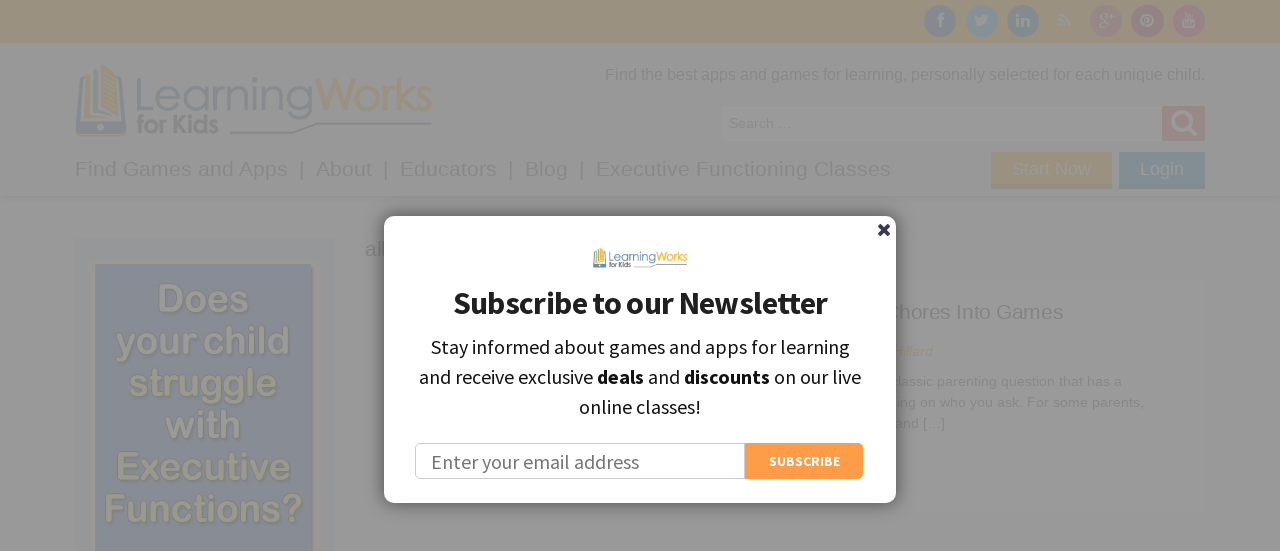

--- FILE ---
content_type: text/html; charset=UTF-8
request_url: https://learningworksforkids.com/tag/allowance/
body_size: 17798
content:
<!DOCTYPE html>
<html lang="en-US">
<head>
<meta name="google-site-verification" content="em71HUr7whIdYgAR0E48EdlrWgvMce066N03ELqe9l4" />



	<meta charset="UTF-8">
	<meta name="viewport" content="width=device-width, initial-scale=1.0"/>
	<title>allowance Archives - LearningWorks for Kids</title>
	<link rel="profile" href="http://gmpg.org/xfn/11">
	<link rel="pingback" href="https://learningworksforkids.com/xmlrpc.php">

	<link rel="shortcut icon" type="image/x-icon" href="/assets/images/favicon.ico">

	<!--[if lt IE 9]>
	<script src="//cdnjs.cloudflare.com/ajax/libs/html5shiv/3.6.2/html5shiv.js"></script>
	<script src="//s3.amazonaws.com/nwapi/nwmatcher/nwmatcher-1.2.5-min.js"></script>
	<script src="//html5base.googlecode.com/svn-history/r38/trunk/js/selectivizr-1.0.3b.js"></script>
	<script src="//cdnjs.cloudflare.com/ajax/libs/respond.js/1.1.0/respond.min.js"></script>
	<script src="https://learningworksforkids.com/wp-content/themes/lw4k/assets/js/lib/rem.min.js"></script>
	<![endif]-->

	<link href="https://fonts.googleapis.com/css?family=Lato:100,100i,200,200i,300,300i,400,400i,500,500i,600,600i,700,700i,800,800i,900,900i%7COpen+Sans:100,100i,200,200i,300,300i,400,400i,500,500i,600,600i,700,700i,800,800i,900,900i%7CIndie+Flower:100,100i,200,200i,300,300i,400,400i,500,500i,600,600i,700,700i,800,800i,900,900i%7COswald:100,100i,200,200i,300,300i,400,400i,500,500i,600,600i,700,700i,800,800i,900,900i" rel="stylesheet"><meta name='robots' content='index, follow, max-image-preview:large, max-snippet:-1, max-video-preview:-1' />
	<style>img:is([sizes="auto" i], [sizes^="auto," i]) { contain-intrinsic-size: 3000px 1500px }</style>
	
        <script>
            wphpc_startTime = new Date();
        </script>
        <script>window._wca = window._wca || [];</script>

	<!-- This site is optimized with the Yoast SEO plugin v26.8 - https://yoast.com/product/yoast-seo-wordpress/ -->
	<link rel="canonical" href="https://learningworksforkids.com/tag/allowance/" />
	<meta property="og:locale" content="en_US" />
	<meta property="og:type" content="article" />
	<meta property="og:title" content="allowance Archives - LearningWorks for Kids" />
	<meta property="og:url" content="https://learningworksforkids.com/tag/allowance/" />
	<meta property="og:site_name" content="LearningWorks for Kids" />
	<script type="application/ld+json" class="yoast-schema-graph">{"@context":"https://schema.org","@graph":[{"@type":"CollectionPage","@id":"https://learningworksforkids.com/tag/allowance/","url":"https://learningworksforkids.com/tag/allowance/","name":"allowance Archives - LearningWorks for Kids","isPartOf":{"@id":"https://t1j.edc.myftpupload.com/#website"},"primaryImageOfPage":{"@id":"https://learningworksforkids.com/tag/allowance/#primaryimage"},"image":{"@id":"https://learningworksforkids.com/tag/allowance/#primaryimage"},"thumbnailUrl":"https://learningworksforkids.com/wp-content/uploads/home-chores-VAKEFQR-scaled.jpg","breadcrumb":{"@id":"https://learningworksforkids.com/tag/allowance/#breadcrumb"},"inLanguage":"en-US"},{"@type":"ImageObject","inLanguage":"en-US","@id":"https://learningworksforkids.com/tag/allowance/#primaryimage","url":"https://learningworksforkids.com/wp-content/uploads/home-chores-VAKEFQR-scaled.jpg","contentUrl":"https://learningworksforkids.com/wp-content/uploads/home-chores-VAKEFQR-scaled.jpg","width":2560,"height":1707,"caption":"Little girl washing dishes with her father near by"},{"@type":"BreadcrumbList","@id":"https://learningworksforkids.com/tag/allowance/#breadcrumb","itemListElement":[{"@type":"ListItem","position":1,"name":"Home","item":"https://t1j.edc.myftpupload.com/"},{"@type":"ListItem","position":2,"name":"allowance"}]},{"@type":"WebSite","@id":"https://t1j.edc.myftpupload.com/#website","url":"https://t1j.edc.myftpupload.com/","name":"LearningWorks for Kids","description":"Playing Smarter in a Digital World","potentialAction":[{"@type":"SearchAction","target":{"@type":"EntryPoint","urlTemplate":"https://t1j.edc.myftpupload.com/?s={search_term_string}"},"query-input":{"@type":"PropertyValueSpecification","valueRequired":true,"valueName":"search_term_string"}}],"inLanguage":"en-US"}]}</script>
	<!-- / Yoast SEO plugin. -->


<link rel='dns-prefetch' href='//stats.wp.com' />
<link rel='dns-prefetch' href='//collect.commerce.godaddy.com' />
<link rel='dns-prefetch' href='//www.googletagmanager.com' />
<link rel='dns-prefetch' href='//js.stripe.com' />
<link rel='dns-prefetch' href='//fonts.googleapis.com' />
<link rel='dns-prefetch' href='//netdna.bootstrapcdn.com' />
<link rel='dns-prefetch' href='//v0.wordpress.com' />
<link rel='preconnect' href='//c0.wp.com' />
<link rel="alternate" type="application/rss+xml" title="LearningWorks for Kids &raquo; Feed" href="https://learningworksforkids.com/feed/" />
<link rel="alternate" type="application/rss+xml" title="LearningWorks for Kids &raquo; Comments Feed" href="https://learningworksforkids.com/comments/feed/" />
<link rel="alternate" type="application/rss+xml" title="LearningWorks for Kids &raquo; allowance Tag Feed" href="https://learningworksforkids.com/tag/allowance/feed/" />
		<!-- This site uses the Google Analytics by MonsterInsights plugin v9.11.1 - Using Analytics tracking - https://www.monsterinsights.com/ -->
		<!-- Note: MonsterInsights is not currently configured on this site. The site owner needs to authenticate with Google Analytics in the MonsterInsights settings panel. -->
					<!-- No tracking code set -->
				<!-- / Google Analytics by MonsterInsights -->
		<script type="text/javascript">
/* <![CDATA[ */
window._wpemojiSettings = {"baseUrl":"https:\/\/s.w.org\/images\/core\/emoji\/16.0.1\/72x72\/","ext":".png","svgUrl":"https:\/\/s.w.org\/images\/core\/emoji\/16.0.1\/svg\/","svgExt":".svg","source":{"concatemoji":"https:\/\/learningworksforkids.com\/wp-includes\/js\/wp-emoji-release.min.js?ver=6.8.3"}};
/*! This file is auto-generated */
!function(s,n){var o,i,e;function c(e){try{var t={supportTests:e,timestamp:(new Date).valueOf()};sessionStorage.setItem(o,JSON.stringify(t))}catch(e){}}function p(e,t,n){e.clearRect(0,0,e.canvas.width,e.canvas.height),e.fillText(t,0,0);var t=new Uint32Array(e.getImageData(0,0,e.canvas.width,e.canvas.height).data),a=(e.clearRect(0,0,e.canvas.width,e.canvas.height),e.fillText(n,0,0),new Uint32Array(e.getImageData(0,0,e.canvas.width,e.canvas.height).data));return t.every(function(e,t){return e===a[t]})}function u(e,t){e.clearRect(0,0,e.canvas.width,e.canvas.height),e.fillText(t,0,0);for(var n=e.getImageData(16,16,1,1),a=0;a<n.data.length;a++)if(0!==n.data[a])return!1;return!0}function f(e,t,n,a){switch(t){case"flag":return n(e,"\ud83c\udff3\ufe0f\u200d\u26a7\ufe0f","\ud83c\udff3\ufe0f\u200b\u26a7\ufe0f")?!1:!n(e,"\ud83c\udde8\ud83c\uddf6","\ud83c\udde8\u200b\ud83c\uddf6")&&!n(e,"\ud83c\udff4\udb40\udc67\udb40\udc62\udb40\udc65\udb40\udc6e\udb40\udc67\udb40\udc7f","\ud83c\udff4\u200b\udb40\udc67\u200b\udb40\udc62\u200b\udb40\udc65\u200b\udb40\udc6e\u200b\udb40\udc67\u200b\udb40\udc7f");case"emoji":return!a(e,"\ud83e\udedf")}return!1}function g(e,t,n,a){var r="undefined"!=typeof WorkerGlobalScope&&self instanceof WorkerGlobalScope?new OffscreenCanvas(300,150):s.createElement("canvas"),o=r.getContext("2d",{willReadFrequently:!0}),i=(o.textBaseline="top",o.font="600 32px Arial",{});return e.forEach(function(e){i[e]=t(o,e,n,a)}),i}function t(e){var t=s.createElement("script");t.src=e,t.defer=!0,s.head.appendChild(t)}"undefined"!=typeof Promise&&(o="wpEmojiSettingsSupports",i=["flag","emoji"],n.supports={everything:!0,everythingExceptFlag:!0},e=new Promise(function(e){s.addEventListener("DOMContentLoaded",e,{once:!0})}),new Promise(function(t){var n=function(){try{var e=JSON.parse(sessionStorage.getItem(o));if("object"==typeof e&&"number"==typeof e.timestamp&&(new Date).valueOf()<e.timestamp+604800&&"object"==typeof e.supportTests)return e.supportTests}catch(e){}return null}();if(!n){if("undefined"!=typeof Worker&&"undefined"!=typeof OffscreenCanvas&&"undefined"!=typeof URL&&URL.createObjectURL&&"undefined"!=typeof Blob)try{var e="postMessage("+g.toString()+"("+[JSON.stringify(i),f.toString(),p.toString(),u.toString()].join(",")+"));",a=new Blob([e],{type:"text/javascript"}),r=new Worker(URL.createObjectURL(a),{name:"wpTestEmojiSupports"});return void(r.onmessage=function(e){c(n=e.data),r.terminate(),t(n)})}catch(e){}c(n=g(i,f,p,u))}t(n)}).then(function(e){for(var t in e)n.supports[t]=e[t],n.supports.everything=n.supports.everything&&n.supports[t],"flag"!==t&&(n.supports.everythingExceptFlag=n.supports.everythingExceptFlag&&n.supports[t]);n.supports.everythingExceptFlag=n.supports.everythingExceptFlag&&!n.supports.flag,n.DOMReady=!1,n.readyCallback=function(){n.DOMReady=!0}}).then(function(){return e}).then(function(){var e;n.supports.everything||(n.readyCallback(),(e=n.source||{}).concatemoji?t(e.concatemoji):e.wpemoji&&e.twemoji&&(t(e.twemoji),t(e.wpemoji)))}))}((window,document),window._wpemojiSettings);
/* ]]> */
</script>
<link rel='stylesheet' id='mailchimper_pro_style-css' href='https://learningworksforkids.com/wp-content/plugins/mailchimper-pro/templates/assets/css/plugin.css?ver=6.8.3' type='text/css' media='all' />
<link rel='stylesheet' id='godaddy-payments-payinperson-main-styles-css' href='https://learningworksforkids.com/wp-content/mu-plugins/vendor/godaddy/mwc-core/assets/css/pay-in-person-method.css' type='text/css' media='all' />
<link rel='stylesheet' id='layerslider-css' href='https://learningworksforkids.com/wp-content/plugins/LayerSlider/assets/static/layerslider/css/layerslider.css?ver=8.1.2' type='text/css' media='all' />
<style id='wp-emoji-styles-inline-css' type='text/css'>

	img.wp-smiley, img.emoji {
		display: inline !important;
		border: none !important;
		box-shadow: none !important;
		height: 1em !important;
		width: 1em !important;
		margin: 0 0.07em !important;
		vertical-align: -0.1em !important;
		background: none !important;
		padding: 0 !important;
	}
</style>
<link rel='stylesheet' id='wp-block-library-css' href='https://c0.wp.com/c/6.8.3/wp-includes/css/dist/block-library/style.min.css' type='text/css' media='all' />
<style id='classic-theme-styles-inline-css' type='text/css'>
/*! This file is auto-generated */
.wp-block-button__link{color:#fff;background-color:#32373c;border-radius:9999px;box-shadow:none;text-decoration:none;padding:calc(.667em + 2px) calc(1.333em + 2px);font-size:1.125em}.wp-block-file__button{background:#32373c;color:#fff;text-decoration:none}
</style>
<style id='co-authors-plus-coauthors-style-inline-css' type='text/css'>
.wp-block-co-authors-plus-coauthors.is-layout-flow [class*=wp-block-co-authors-plus]{display:inline}

</style>
<style id='co-authors-plus-avatar-style-inline-css' type='text/css'>
.wp-block-co-authors-plus-avatar :where(img){height:auto;max-width:100%;vertical-align:bottom}.wp-block-co-authors-plus-coauthors.is-layout-flow .wp-block-co-authors-plus-avatar :where(img){vertical-align:middle}.wp-block-co-authors-plus-avatar:is(.alignleft,.alignright){display:table}.wp-block-co-authors-plus-avatar.aligncenter{display:table;margin-inline:auto}

</style>
<style id='co-authors-plus-image-style-inline-css' type='text/css'>
.wp-block-co-authors-plus-image{margin-bottom:0}.wp-block-co-authors-plus-image :where(img){height:auto;max-width:100%;vertical-align:bottom}.wp-block-co-authors-plus-coauthors.is-layout-flow .wp-block-co-authors-plus-image :where(img){vertical-align:middle}.wp-block-co-authors-plus-image:is(.alignfull,.alignwide) :where(img){width:100%}.wp-block-co-authors-plus-image:is(.alignleft,.alignright){display:table}.wp-block-co-authors-plus-image.aligncenter{display:table;margin-inline:auto}

</style>
<link rel='stylesheet' id='mediaelement-css' href='https://c0.wp.com/c/6.8.3/wp-includes/js/mediaelement/mediaelementplayer-legacy.min.css' type='text/css' media='all' />
<link rel='stylesheet' id='wp-mediaelement-css' href='https://c0.wp.com/c/6.8.3/wp-includes/js/mediaelement/wp-mediaelement.min.css' type='text/css' media='all' />
<style id='jetpack-sharing-buttons-style-inline-css' type='text/css'>
.jetpack-sharing-buttons__services-list{display:flex;flex-direction:row;flex-wrap:wrap;gap:0;list-style-type:none;margin:5px;padding:0}.jetpack-sharing-buttons__services-list.has-small-icon-size{font-size:12px}.jetpack-sharing-buttons__services-list.has-normal-icon-size{font-size:16px}.jetpack-sharing-buttons__services-list.has-large-icon-size{font-size:24px}.jetpack-sharing-buttons__services-list.has-huge-icon-size{font-size:36px}@media print{.jetpack-sharing-buttons__services-list{display:none!important}}.editor-styles-wrapper .wp-block-jetpack-sharing-buttons{gap:0;padding-inline-start:0}ul.jetpack-sharing-buttons__services-list.has-background{padding:1.25em 2.375em}
</style>
<style id='global-styles-inline-css' type='text/css'>
:root{--wp--preset--aspect-ratio--square: 1;--wp--preset--aspect-ratio--4-3: 4/3;--wp--preset--aspect-ratio--3-4: 3/4;--wp--preset--aspect-ratio--3-2: 3/2;--wp--preset--aspect-ratio--2-3: 2/3;--wp--preset--aspect-ratio--16-9: 16/9;--wp--preset--aspect-ratio--9-16: 9/16;--wp--preset--color--black: #000000;--wp--preset--color--cyan-bluish-gray: #abb8c3;--wp--preset--color--white: #ffffff;--wp--preset--color--pale-pink: #f78da7;--wp--preset--color--vivid-red: #cf2e2e;--wp--preset--color--luminous-vivid-orange: #ff6900;--wp--preset--color--luminous-vivid-amber: #fcb900;--wp--preset--color--light-green-cyan: #7bdcb5;--wp--preset--color--vivid-green-cyan: #00d084;--wp--preset--color--pale-cyan-blue: #8ed1fc;--wp--preset--color--vivid-cyan-blue: #0693e3;--wp--preset--color--vivid-purple: #9b51e0;--wp--preset--gradient--vivid-cyan-blue-to-vivid-purple: linear-gradient(135deg,rgba(6,147,227,1) 0%,rgb(155,81,224) 100%);--wp--preset--gradient--light-green-cyan-to-vivid-green-cyan: linear-gradient(135deg,rgb(122,220,180) 0%,rgb(0,208,130) 100%);--wp--preset--gradient--luminous-vivid-amber-to-luminous-vivid-orange: linear-gradient(135deg,rgba(252,185,0,1) 0%,rgba(255,105,0,1) 100%);--wp--preset--gradient--luminous-vivid-orange-to-vivid-red: linear-gradient(135deg,rgba(255,105,0,1) 0%,rgb(207,46,46) 100%);--wp--preset--gradient--very-light-gray-to-cyan-bluish-gray: linear-gradient(135deg,rgb(238,238,238) 0%,rgb(169,184,195) 100%);--wp--preset--gradient--cool-to-warm-spectrum: linear-gradient(135deg,rgb(74,234,220) 0%,rgb(151,120,209) 20%,rgb(207,42,186) 40%,rgb(238,44,130) 60%,rgb(251,105,98) 80%,rgb(254,248,76) 100%);--wp--preset--gradient--blush-light-purple: linear-gradient(135deg,rgb(255,206,236) 0%,rgb(152,150,240) 100%);--wp--preset--gradient--blush-bordeaux: linear-gradient(135deg,rgb(254,205,165) 0%,rgb(254,45,45) 50%,rgb(107,0,62) 100%);--wp--preset--gradient--luminous-dusk: linear-gradient(135deg,rgb(255,203,112) 0%,rgb(199,81,192) 50%,rgb(65,88,208) 100%);--wp--preset--gradient--pale-ocean: linear-gradient(135deg,rgb(255,245,203) 0%,rgb(182,227,212) 50%,rgb(51,167,181) 100%);--wp--preset--gradient--electric-grass: linear-gradient(135deg,rgb(202,248,128) 0%,rgb(113,206,126) 100%);--wp--preset--gradient--midnight: linear-gradient(135deg,rgb(2,3,129) 0%,rgb(40,116,252) 100%);--wp--preset--font-size--small: 13px;--wp--preset--font-size--medium: 20px;--wp--preset--font-size--large: 36px;--wp--preset--font-size--x-large: 42px;--wp--preset--spacing--20: 0.44rem;--wp--preset--spacing--30: 0.67rem;--wp--preset--spacing--40: 1rem;--wp--preset--spacing--50: 1.5rem;--wp--preset--spacing--60: 2.25rem;--wp--preset--spacing--70: 3.38rem;--wp--preset--spacing--80: 5.06rem;--wp--preset--shadow--natural: 6px 6px 9px rgba(0, 0, 0, 0.2);--wp--preset--shadow--deep: 12px 12px 50px rgba(0, 0, 0, 0.4);--wp--preset--shadow--sharp: 6px 6px 0px rgba(0, 0, 0, 0.2);--wp--preset--shadow--outlined: 6px 6px 0px -3px rgba(255, 255, 255, 1), 6px 6px rgba(0, 0, 0, 1);--wp--preset--shadow--crisp: 6px 6px 0px rgba(0, 0, 0, 1);}:where(.is-layout-flex){gap: 0.5em;}:where(.is-layout-grid){gap: 0.5em;}body .is-layout-flex{display: flex;}.is-layout-flex{flex-wrap: wrap;align-items: center;}.is-layout-flex > :is(*, div){margin: 0;}body .is-layout-grid{display: grid;}.is-layout-grid > :is(*, div){margin: 0;}:where(.wp-block-columns.is-layout-flex){gap: 2em;}:where(.wp-block-columns.is-layout-grid){gap: 2em;}:where(.wp-block-post-template.is-layout-flex){gap: 1.25em;}:where(.wp-block-post-template.is-layout-grid){gap: 1.25em;}.has-black-color{color: var(--wp--preset--color--black) !important;}.has-cyan-bluish-gray-color{color: var(--wp--preset--color--cyan-bluish-gray) !important;}.has-white-color{color: var(--wp--preset--color--white) !important;}.has-pale-pink-color{color: var(--wp--preset--color--pale-pink) !important;}.has-vivid-red-color{color: var(--wp--preset--color--vivid-red) !important;}.has-luminous-vivid-orange-color{color: var(--wp--preset--color--luminous-vivid-orange) !important;}.has-luminous-vivid-amber-color{color: var(--wp--preset--color--luminous-vivid-amber) !important;}.has-light-green-cyan-color{color: var(--wp--preset--color--light-green-cyan) !important;}.has-vivid-green-cyan-color{color: var(--wp--preset--color--vivid-green-cyan) !important;}.has-pale-cyan-blue-color{color: var(--wp--preset--color--pale-cyan-blue) !important;}.has-vivid-cyan-blue-color{color: var(--wp--preset--color--vivid-cyan-blue) !important;}.has-vivid-purple-color{color: var(--wp--preset--color--vivid-purple) !important;}.has-black-background-color{background-color: var(--wp--preset--color--black) !important;}.has-cyan-bluish-gray-background-color{background-color: var(--wp--preset--color--cyan-bluish-gray) !important;}.has-white-background-color{background-color: var(--wp--preset--color--white) !important;}.has-pale-pink-background-color{background-color: var(--wp--preset--color--pale-pink) !important;}.has-vivid-red-background-color{background-color: var(--wp--preset--color--vivid-red) !important;}.has-luminous-vivid-orange-background-color{background-color: var(--wp--preset--color--luminous-vivid-orange) !important;}.has-luminous-vivid-amber-background-color{background-color: var(--wp--preset--color--luminous-vivid-amber) !important;}.has-light-green-cyan-background-color{background-color: var(--wp--preset--color--light-green-cyan) !important;}.has-vivid-green-cyan-background-color{background-color: var(--wp--preset--color--vivid-green-cyan) !important;}.has-pale-cyan-blue-background-color{background-color: var(--wp--preset--color--pale-cyan-blue) !important;}.has-vivid-cyan-blue-background-color{background-color: var(--wp--preset--color--vivid-cyan-blue) !important;}.has-vivid-purple-background-color{background-color: var(--wp--preset--color--vivid-purple) !important;}.has-black-border-color{border-color: var(--wp--preset--color--black) !important;}.has-cyan-bluish-gray-border-color{border-color: var(--wp--preset--color--cyan-bluish-gray) !important;}.has-white-border-color{border-color: var(--wp--preset--color--white) !important;}.has-pale-pink-border-color{border-color: var(--wp--preset--color--pale-pink) !important;}.has-vivid-red-border-color{border-color: var(--wp--preset--color--vivid-red) !important;}.has-luminous-vivid-orange-border-color{border-color: var(--wp--preset--color--luminous-vivid-orange) !important;}.has-luminous-vivid-amber-border-color{border-color: var(--wp--preset--color--luminous-vivid-amber) !important;}.has-light-green-cyan-border-color{border-color: var(--wp--preset--color--light-green-cyan) !important;}.has-vivid-green-cyan-border-color{border-color: var(--wp--preset--color--vivid-green-cyan) !important;}.has-pale-cyan-blue-border-color{border-color: var(--wp--preset--color--pale-cyan-blue) !important;}.has-vivid-cyan-blue-border-color{border-color: var(--wp--preset--color--vivid-cyan-blue) !important;}.has-vivid-purple-border-color{border-color: var(--wp--preset--color--vivid-purple) !important;}.has-vivid-cyan-blue-to-vivid-purple-gradient-background{background: var(--wp--preset--gradient--vivid-cyan-blue-to-vivid-purple) !important;}.has-light-green-cyan-to-vivid-green-cyan-gradient-background{background: var(--wp--preset--gradient--light-green-cyan-to-vivid-green-cyan) !important;}.has-luminous-vivid-amber-to-luminous-vivid-orange-gradient-background{background: var(--wp--preset--gradient--luminous-vivid-amber-to-luminous-vivid-orange) !important;}.has-luminous-vivid-orange-to-vivid-red-gradient-background{background: var(--wp--preset--gradient--luminous-vivid-orange-to-vivid-red) !important;}.has-very-light-gray-to-cyan-bluish-gray-gradient-background{background: var(--wp--preset--gradient--very-light-gray-to-cyan-bluish-gray) !important;}.has-cool-to-warm-spectrum-gradient-background{background: var(--wp--preset--gradient--cool-to-warm-spectrum) !important;}.has-blush-light-purple-gradient-background{background: var(--wp--preset--gradient--blush-light-purple) !important;}.has-blush-bordeaux-gradient-background{background: var(--wp--preset--gradient--blush-bordeaux) !important;}.has-luminous-dusk-gradient-background{background: var(--wp--preset--gradient--luminous-dusk) !important;}.has-pale-ocean-gradient-background{background: var(--wp--preset--gradient--pale-ocean) !important;}.has-electric-grass-gradient-background{background: var(--wp--preset--gradient--electric-grass) !important;}.has-midnight-gradient-background{background: var(--wp--preset--gradient--midnight) !important;}.has-small-font-size{font-size: var(--wp--preset--font-size--small) !important;}.has-medium-font-size{font-size: var(--wp--preset--font-size--medium) !important;}.has-large-font-size{font-size: var(--wp--preset--font-size--large) !important;}.has-x-large-font-size{font-size: var(--wp--preset--font-size--x-large) !important;}
:where(.wp-block-post-template.is-layout-flex){gap: 1.25em;}:where(.wp-block-post-template.is-layout-grid){gap: 1.25em;}
:where(.wp-block-columns.is-layout-flex){gap: 2em;}:where(.wp-block-columns.is-layout-grid){gap: 2em;}
:root :where(.wp-block-pullquote){font-size: 1.5em;line-height: 1.6;}
</style>
<link rel='stylesheet' id='titan-adminbar-styles-css' href='https://learningworksforkids.com/wp-content/plugins/anti-spam/assets/css/admin-bar.css?ver=7.3.5' type='text/css' media='all' />
<link rel='stylesheet' id='woocommerce-layout-css' href='https://c0.wp.com/p/woocommerce/10.4.3/assets/css/woocommerce-layout.css' type='text/css' media='all' />
<style id='woocommerce-layout-inline-css' type='text/css'>

	.infinite-scroll .woocommerce-pagination {
		display: none;
	}
</style>
<link rel='stylesheet' id='woocommerce-smallscreen-css' href='https://c0.wp.com/p/woocommerce/10.4.3/assets/css/woocommerce-smallscreen.css' type='text/css' media='only screen and (max-width: 768px)' />
<link rel='stylesheet' id='woocommerce-general-css' href='https://c0.wp.com/p/woocommerce/10.4.3/assets/css/woocommerce.css' type='text/css' media='all' />
<style id='woocommerce-inline-inline-css' type='text/css'>
.woocommerce form .form-row .required { visibility: visible; }
</style>
<link rel='stylesheet' id='vc-mailchimp-css' href='https://learningworksforkids.com/wp-content/plugins/vc-mailchimp/css/theme.css?ver=6.8.3' type='text/css' media='all' />
<link rel='stylesheet' id='lwk-css' href='https://learningworksforkids.com/wp-content/themes/lw4k/assets/css/lw4k_theme.min.css?ver=2.0.4' type='text/css' media='all' />
<link rel='stylesheet' id='evcal_google_fonts-css' href='//fonts.googleapis.com/css?family=Oswald%3A400%2C300%7COpen+Sans%3A700%2C400%2C400i%7CRoboto%3A700%2C400&#038;ver=6.8.3' type='text/css' media='screen' />
<link rel='stylesheet' id='evcal_cal_default-css' href='//learningworksforkids.com/wp-content/plugins/eventON/assets/css/eventon_styles.css?ver=2.6.17' type='text/css' media='all' />
<link rel='stylesheet' id='evo_font_icons-css' href='//learningworksforkids.com/wp-content/plugins/eventON/assets/fonts/font-awesome.css?ver=2.6.17' type='text/css' media='all' />
<link rel='stylesheet' id='evo_TX_styles-css' href='//learningworksforkids.com/wp-content/plugins/eventon-tickets/assets/tx_styles.css?ver=1.7.8' type='text/css' media='all' />
<link rel='stylesheet' id='eventon_dynamic_styles-css' href='//learningworksforkids.com/wp-content/plugins/eventON/assets/css/eventon_dynamic_styles.css?ver=6.8.3' type='text/css' media='all' />
<link rel='stylesheet' id='mwc-payments-payment-form-css' href='https://learningworksforkids.com/wp-content/mu-plugins/vendor/godaddy/mwc-core/assets/css/payment-form.css' type='text/css' media='all' />
<link rel='stylesheet' id='fontawesome-css' href='//netdna.bootstrapcdn.com/font-awesome/latest/css/font-awesome.css?ver=1.3.9' type='text/css' media='all' />
		<style>
			/* Accessible for screen readers but hidden from view */
			.fa-hidden { position:absolute; left:-10000px; top:auto; width:1px; height:1px; overflow:hidden; }
			.rtl .fa-hidden { left:10000px; }
			.fa-showtext { margin-right: 5px; }
		</style>
		<script type="text/javascript" src="https://c0.wp.com/c/6.8.3/wp-includes/js/jquery/jquery.min.js" id="jquery-core-js"></script>
<script type="text/javascript" src="https://c0.wp.com/c/6.8.3/wp-includes/js/jquery/jquery-migrate.min.js" id="jquery-migrate-js"></script>
<script type="text/javascript" src="https://learningworksforkids.com/wp-content/plugins/wp-viral-quiz/includes/plugin-updates/js/debug-bar.js?ver=20121026" id="puc-debug-bar-js-js"></script>
<script type="text/javascript" src="https://learningworksforkids.com/wp-content/plugins/mailchimper-pro/templates/assets/js/jquery.visible.min.js?ver=1.8.3" id="jquery-visible-js"></script>
<script type="text/javascript" src="https://learningworksforkids.com/wp-content/plugins/mailchimper-pro/templates/assets/js/plugin.min.js?ver=1.8.3" id="mailchimper_pro_script-js"></script>
<script type="text/javascript" id="layerslider-utils-js-extra">
/* <![CDATA[ */
var LS_Meta = {"v":"8.1.2","fixGSAP":"1"};
/* ]]> */
</script>
<script type="text/javascript" src="https://learningworksforkids.com/wp-content/plugins/LayerSlider/assets/static/layerslider/js/layerslider.utils.js?ver=8.1.2" id="layerslider-utils-js"></script>
<script type="text/javascript" src="https://learningworksforkids.com/wp-content/plugins/LayerSlider/assets/static/layerslider/js/layerslider.kreaturamedia.jquery.js?ver=8.1.2" id="layerslider-js"></script>
<script type="text/javascript" src="https://learningworksforkids.com/wp-content/plugins/LayerSlider/assets/static/layerslider/js/layerslider.transitions.js?ver=8.1.2" id="layerslider-transitions-js"></script>
<script type="text/javascript" src="https://c0.wp.com/p/woocommerce/10.4.3/assets/js/jquery-blockui/jquery.blockUI.min.js" id="wc-jquery-blockui-js" data-wp-strategy="defer"></script>
<script type="text/javascript" id="wc-add-to-cart-js-extra">
/* <![CDATA[ */
var wc_add_to_cart_params = {"ajax_url":"\/wp-admin\/admin-ajax.php","wc_ajax_url":"\/?wc-ajax=%%endpoint%%","i18n_view_cart":"View cart","cart_url":"https:\/\/learningworksforkids.com\/cart\/","is_cart":"","cart_redirect_after_add":"no"};
/* ]]> */
</script>
<script type="text/javascript" src="https://c0.wp.com/p/woocommerce/10.4.3/assets/js/frontend/add-to-cart.min.js" id="wc-add-to-cart-js" data-wp-strategy="defer"></script>
<script type="text/javascript" src="https://c0.wp.com/p/woocommerce/10.4.3/assets/js/js-cookie/js.cookie.min.js" id="wc-js-cookie-js" data-wp-strategy="defer"></script>
<script type="text/javascript" src="https://learningworksforkids.com/wp-content/plugins/js_composer/assets/js/vendors/woocommerce-add-to-cart.js?ver=7.6" id="vc_woocommerce-add-to-cart-js-js"></script>
<script type="text/javascript" src="https://learningworksforkids.com/wp-content/plugins/vc-mailchimp/js/vc-mailchimp.js?ver=6.8.3" id="vc-mailchimp-js"></script>
<script type="text/javascript" src="https://stats.wp.com/s-202604.js" id="woocommerce-analytics-js" defer="defer" data-wp-strategy="defer"></script>
<script type="text/javascript" src="https://collect.commerce.godaddy.com/sdk.js" id="poynt-collect-sdk-js"></script>
<script type="text/javascript" id="mwc-payments-poynt-payment-form-js-extra">
/* <![CDATA[ */
var poyntPaymentFormI18n = {"errorMessages":{"genericError":"An error occurred, please try again or try an alternate form of payment.","missingCardDetails":"Missing card details.","missingBillingDetails":"Missing billing details."}};
/* ]]> */
</script>
<script type="text/javascript" src="https://learningworksforkids.com/wp-content/mu-plugins/vendor/godaddy/mwc-core/assets/js/payments/frontend/poynt.js" id="mwc-payments-poynt-payment-form-js"></script>

<!-- Google tag (gtag.js) snippet added by Site Kit -->
<!-- Google Analytics snippet added by Site Kit -->
<script type="text/javascript" src="https://www.googletagmanager.com/gtag/js?id=GT-PZV5GJZ" id="google_gtagjs-js" async></script>
<script type="text/javascript" id="google_gtagjs-js-after">
/* <![CDATA[ */
window.dataLayer = window.dataLayer || [];function gtag(){dataLayer.push(arguments);}
gtag("set","linker",{"domains":["learningworksforkids.com"]});
gtag("js", new Date());
gtag("set", "developer_id.dZTNiMT", true);
gtag("config", "GT-PZV5GJZ");
 window._googlesitekit = window._googlesitekit || {}; window._googlesitekit.throttledEvents = []; window._googlesitekit.gtagEvent = (name, data) => { var key = JSON.stringify( { name, data } ); if ( !! window._googlesitekit.throttledEvents[ key ] ) { return; } window._googlesitekit.throttledEvents[ key ] = true; setTimeout( () => { delete window._googlesitekit.throttledEvents[ key ]; }, 5 ); gtag( "event", name, { ...data, event_source: "site-kit" } ); }; 
/* ]]> */
</script>
<script type="text/javascript" src="https://js.stripe.com/v3/?ver=3" id="rcp-stripe-js-v3-js"></script>
<script type="text/javascript" id="rcp-stripe-js-extra">
/* <![CDATA[ */
var rcpStripe = {"keys":{"publishable":"pk_live_tFNvVklhd7x0RAxxfINXC4Is00NE16ZNxn"},"errors":{"api_key_expired":"Payment gateway connection error.","card_declined":"The card has been declined.","email_invalid":"Invalid email address. Please enter a valid email address and try again.","expired_card":"This card has expired. Please try again with a different payment method.","incorrect_address":"The supplied billing address is incorrect. Please check the card's address or try again with a different card.","incorrect_cvc":"The card's security code is incorrect. Please check the security code or try again with a different card.","incorrect_number":"The card number is incorrect. Please check the card number or try again with a different card.","invalid_number":"The card number is incorrect. Please check the card number or try again with a different card.","incorrect_zip":"The card's postal code is incorrect. Please check the postal code or try again with a different card.","postal_code_invalid":"The card's postal code is incorrect. Please check the postal code or try again with a different card.","invalid_cvc":"The card's security code is invalid. Please check the security code or try again with a different card.","invalid_expiry_month":"The card's expiration month is incorrect.","invalid_expiry_year":"The card's expiration year is incorrect.","payment_intent_authentication_failure":"Authentication failure.","payment_intent_incompatible_payment_method":"This payment method is invalid.","payment_intent_payment_attempt_failed":"Payment attempt failed.","setup_intent_authentication_failure":"Setup attempt failed."},"formatting":{"currencyMultiplier":100},"elementsConfig":null};
/* ]]> */
</script>
<script type="text/javascript" src="https://learningworksforkids.com/wp-content/plugins/restrict-content-pro/includes/gateways/stripe/js/stripe.min.js?ver=3.4.4" id="rcp-stripe-js"></script>
<script type="text/javascript" src="https://learningworksforkids.com/wp-content/plugins/restrict-content-pro/includes/gateways/stripe/js/register.min.js?ver=3.4.4" id="rcp-stripe-register-js"></script>
<script></script><meta name="generator" content="Powered by LayerSlider 8.1.2 - Build Heros, Sliders, and Popups. Create Animations and Beautiful, Rich Web Content as Easy as Never Before on WordPress." />
<!-- LayerSlider updates and docs at: https://layerslider.com -->
<link rel="https://api.w.org/" href="https://learningworksforkids.com/wp-json/" /><link rel="alternate" title="JSON" type="application/json" href="https://learningworksforkids.com/wp-json/wp/v2/tags/5335" /><link rel="EditURI" type="application/rsd+xml" title="RSD" href="https://learningworksforkids.com/xmlrpc.php?rsd" />
<meta name="generator" content="WordPress 6.8.3" />
<meta name="generator" content="WooCommerce 10.4.3" />
<meta name="generator" content="Site Kit by Google 1.170.0" />		<script type="text/javascript">
		var vcmailhimp_ajaxurl = "https://learningworksforkids.com/wp-admin/admin-ajax.php";
		</script>
			<noscript><style>.woocommerce-product-gallery{ opacity: 1 !important; }</style></noscript>
	

<!-- EventON Version -->
<meta name="generator" content="EventON 2.6.17" />

<meta name="generator" content="Powered by WPBakery Page Builder - drag and drop page builder for WordPress."/>
<link rel="icon" href="https://learningworksforkids.com/wp-content/uploads/cropped-favicon-32x32.png" sizes="32x32" />
<link rel="icon" href="https://learningworksforkids.com/wp-content/uploads/cropped-favicon-192x192.png" sizes="192x192" />
<link rel="apple-touch-icon" href="https://learningworksforkids.com/wp-content/uploads/cropped-favicon-180x180.png" />
<meta name="msapplication-TileImage" content="https://learningworksforkids.com/wp-content/uploads/cropped-favicon-270x270.png" />
		<style type="text/css" id="wp-custom-css">
			/*
Welcome to Custom CSS!

To learn how this works, see http://wp.me/PEmnE-Bt
*/
.rcp_level_description {
	border-left: 1px solid #f0f0f0;
	margin-left: 10px;
	padding-left: 8px;
	font-size: 16px;
}

.rcp_form p {
	margin: 0 0 30px;
	min-height: 20px;
}

a.tooltips {
	position: relative;
	display: inline;
}

a.tooltips span {
	position: absolute;
	width: 140px;
	color: #FFFFFF;
	background: #000000;
	height: 30px;
	line-height: 30px;
	text-align: center;
	visibility: hidden;
	border-radius: 6px;
}

a.tooltips span:after {
	content: '';
	position: absolute;
	top: 50%;
	right: 100%;
	margin-top: -8px;
	width: 0;
	height: 0;
	border-right: 8px solid #000000;
	border-top: 8px solid transparent;
	border-bottom: 8px solid transparent;
}

a:hover.tooltips span {
	visibility: visible;
	opacity: .8;
	left: 100%;
	top: 50%;
	margin-top: -15px;
	margin-left: 15px;
	z-index: 999;
}

ul, ol {
	padding: 0;
	list-style-type: disc;
}

.single .app-header .game-facts {
	margin-left: 16.5rem;
	margin-bottom: 2rem;
}

.ig_popup.ig_persuade .ig_button, .ig_popup.ig_persuade input[type="submit"], .ig_popup.ig_persuade input[type="button"] {
	background: #1d88c9 !important;
	border-bottom: .28em solid #176da1 !important;
}

#adminmenu li.wp-has-current-submenu .wp-menu-image img {
	opacity: 0;
	filter: alpha(opacity=100);
}		</style>
		<noscript><style> .wpb_animate_when_almost_visible { opacity: 1; }</style></noscript><script async src="//pagead2.googlesyndication.com/pagead/js/adsbygoogle.js"></script>
<script>
  (adsbygoogle = window.adsbygoogle || []).push({
    google_ad_client: "ca-pub-7069523138620475",
    enable_page_level_ads: true
  });
</script>
</head>

<body class="archive tag tag-allowance tag-5335 wp-theme-lw4k theme-lw4k woocommerce-no-js old-style group-blog wpb-js-composer js-comp-ver-7.6 vc_responsive">
<div id="page" class="hfeed site">
		<header id="masthead" class="site-header" role="banner">

		<div id="site-social">
			<nav class="row"><ul id="social" class="sf-menu column"><li id="menu-item-51287" class="menu-item menu-item-type-custom menu-item-object-custom social-icon facebook menu-item-51287 depth"><a href="https://www.facebook.com/LearningWorksForKids"><i class='fa-2x fa fa-facebook '></i><span class='fa-hidden'>Facebook</span></a></li>
<li id="menu-item-51288" class="menu-item menu-item-type-custom menu-item-object-custom social-icon twitter menu-item-51288 depth"><a href="https://twitter.com/lw4k"><i class='fa-2x fa fa-twitter '></i><span class='fa-hidden'>Twitter</span></a></li>
<li id="menu-item-51289" class="menu-item menu-item-type-custom menu-item-object-custom social-icon linkedin menu-item-51289 depth"><a href="http://www.linkedin.com/company/3104678?trk=tyah"><i class='fa-2x fa fa-linkedin '></i><span class='fa-hidden'>LinkedIn</span></a></li>
<li id="menu-item-51290" class="menu-item menu-item-type-custom menu-item-object-custom social-icon rss menu-item-51290 depth"><a href="/feed"><i class='fa-2x fa fa-rss '></i><span class='fa-hidden'>RSS</span></a></li>
<li id="menu-item-51291" class="menu-item menu-item-type-custom menu-item-object-custom social-icon google-plus menu-item-51291 depth"><a href="https://plus.google.com/105746794034672979590"><i class='fa-2x fa fa-google-plus '></i><span class='fa-hidden'>Google+</span></a></li>
<li id="menu-item-51292" class="menu-item menu-item-type-custom menu-item-object-custom social-icon pinterest menu-item-51292 depth"><a href="http://pinterest.com/lw4k/"><i class='fa-2x fa fa-pinterest '></i><span class='fa-hidden'>Pinterest</span></a></li>
<li id="menu-item-51293" class="menu-item menu-item-type-custom menu-item-object-custom social-icon youtube menu-item-51293 depth"><a href="https://www.youtube.com/channel/UCN00AmSj3zxw-7pB-Fn1DRQ"><i class='fa-2x fa fa-youtube '></i><span class='fa-hidden'>YouTube</span></a></li>
</ul></nav>		</div>

		<div id="branding" class="row">
			<div class="medium-4 columns">
									<a href="https://learningworksforkids.com" class="logo"><img src="https://learningworksforkids.com/wp-content/uploads/Lw4K-New-Logo.png" alt="LearningWorks for Kids" /></a>
								<h1 class="site-title screen-reader-text">LearningWorks for Kids</h1>
			</div>

			<div class="medium-8 columns">
				<p class="headline">Find the best apps and games for learning, personally selected for each unique child.</p>
				<form role="search" method="get" class="search-form right" action="/">
	<label>
		<span class="screen-reader-text">Search for:</span>
		<input type="search" class="search-field" placeholder="Search &hellip;" value="" name="s" title="Search for:">
		<a class="search-sudo-submit" href="/?s=" onclick="jQuery('.search-submit').click();return false;"><i class="fa fa-search"></i></a>
		<input type="submit" class="search-submit screen-reader-text" value="Search">
	</label>
</form>
			</div>
		</div>

		<div id="navigation" class="contain-to-grid row">
			<nav id="site-navigation" class="main-navigation top-bar column" role="navigation" data-topbar>
				<ul class="title-area">
					<li class="name"></li>
					<!-- Remove the class "menu-icon" to get rid of menu icon. Take out "Menu" to just have icon alone -->
					<li class="toggle-topbar menu-icon"><a href="#"><span>Menu</span></a></li>
				</ul>

				<section class="top-bar-section">
					<!-- Right Nav Section -->
					<ul id="menu-top-new" class="left"><li id="menu-item-57000" class="menu-item menu-item-type-custom menu-item-object-custom menu-item-57000 depth0"><a href="/playbooks/">Find Games and Apps</a></li>
<li id="menu-item-51297" class="menu-item menu-item-type-custom menu-item-object-custom menu-item-51297 depth0"><a href="/about/">About</a></li>
<li id="menu-item-97236" class="menu-item menu-item-type-custom menu-item-object-custom menu-item-97236 depth0"><a href="/welcome-educators/">Educators</a></li>
<li id="menu-item-51298" class="menu-item menu-item-type-post_type menu-item-object-page current_page_parent menu-item-51298 depth0"><a href="https://learningworksforkids.com/blog/">Blog</a></li>
<li id="menu-item-99644" class="menu-item menu-item-type-custom menu-item-object-custom menu-item-99644 depth0"><a href="https://www.lw4k.com/">Executive Functioning Classes</a></li>
</ul>
											<a id="login" href="/log-in/" class="login button primary">Login</a>
						<a id="signup" href="/premium/" class="login button">Start Now</a>
					
				</section>
			</nav><!-- #site-navigation -->
		</div>

	</header><!-- #masthead -->
<!-- Begin Page -->
<!-- THIS IS THE MAIN BODY ROW  it covers entire page.  We can make sure to add new rows if we choose to close this out and open again within the pages -->
<div class="row content-container" data-equalizer>

	<div class="medium-8 large-9 medium-push-4 large-push-3 columns" role="main" data-equalizer-watch>
		
			<header class="page-header">
				<h1 class="page-title">
					allowance				</h1>
							</header><!-- .page-header -->

			<div class="panel">
								
					
					<article id="post-103301" class="app-list">
						<div class="row">
							<div class="small-4 medium-5 large-4 columns thumbnail">
								<a href="https://learningworksforkids.com/2021/05/three-apps-for-turning-chores-into-games/"">
									<img width="325" height="217" src="https://learningworksforkids.com/wp-content/uploads/home-chores-VAKEFQR-325x217.jpg" class="attachment-medium size-medium wp-post-image" alt="" decoding="async" fetchpriority="high" srcset="https://learningworksforkids.com/wp-content/uploads/home-chores-VAKEFQR-325x217.jpg 325w, https://learningworksforkids.com/wp-content/uploads/home-chores-VAKEFQR-650x433.jpg 650w, https://learningworksforkids.com/wp-content/uploads/home-chores-VAKEFQR-768x512.jpg 768w, https://learningworksforkids.com/wp-content/uploads/home-chores-VAKEFQR-1536x1024.jpg 1536w, https://learningworksforkids.com/wp-content/uploads/home-chores-VAKEFQR-2048x1365.jpg 2048w, https://learningworksforkids.com/wp-content/uploads/home-chores-VAKEFQR-275x183.jpg 275w, https://learningworksforkids.com/wp-content/uploads/home-chores-VAKEFQR-600x400.jpg 600w" sizes="(max-width: 325px) 100vw, 325px" />								</a>
							</div>
							<div class="small-8 medium-7 large-8 columns content">
								
<header class="entry-header">
	<a href="https://learningworksforkids.com/2021/05/three-apps-for-turning-chores-into-games/" rel="bookmark"><h1 class="entry-title">Three Apps For Turning Chores Into Games</h1></a>

		<div class="entry-meta show-for-large-up">
		<span class="posted-on">Posted on <time class="entry-date published" datetime="2021-05-11T03:00:20-04:00">May 11, 2021</time></span><span class="byline"> by <span class="author"><a class="url fn n" href="https://learningworksforkids.com/author/shanna/" title="View all posts by Shanna Hillard">Shanna Hillard</a></span></span>	</div><!-- .entry-meta -->
	</header><!-- .entry-header -->

<div class="entry-summary show-for-large-up">
	<p>Should my child be doing chores? A classic parenting question that has a potentially different response depending on who you ask. For some parents, children should focus on schoolwork and [&#8230;]</p>
</div><!-- .entry-summary -->

<footer class="entry-meta">
	<a href="https://learningworksforkids.com/2021/05/three-apps-for-turning-chores-into-games/">Read More</a>

	</footer><!-- .entry-meta -->
							</div>
						</div>
					</article><!-- #post-## -->

				
							</div>

		
	</div><!-- columns -->

<div id="secondary" class="widget-area medium-4 medium-pull-8 large-3 large-pull-9 columns" role="complementary" data-equalizer-watch>
	<div class="panel">

		
				<div id="block-25" class="widget-container widget_block"><p><p><a href="https://learningworksforkids.com/the-learningworks-for-kids-executive-skills-test/"><img loading="lazy" decoding="async" class="aligncenter size-full wp-image-107536" src="https://learningworksforkids.com/wp-content/uploads/ef-cta-sidebar.jpg" alt="" width="230" height="598" /></a></p>
</p>
</div><div id="block-9" class="widget-container widget_block"><p><a href="https://www.lw4k.com/"><img loading="lazy" decoding="async" class="aligncenter" src="https://learningworksforkids.com/wp-content/uploads/Minecraft-Angry-Boy-CTA-3.jpg" alt="" width="230" height="575"></a></p></div><div id="block-10" class="widget-container widget_block widget_media_image">
<div class="wp-block-image"><figure class="aligncenter"><a href="/the-science-of-play/"><img decoding="async" src="https://learningworksforkids.com/wp-content/uploads/Science-of-Play-CTA-2.png" alt="784af609-8d8c-4ad3-97ce-d2180694c2f0" class="wp-image-78314"/></a></figure></div>
</div><div id="nav_menu-12" class="widget-container widget_nav_menu"><h3 class="widget-title">Learn More</h3><div class="menu-learn-more-container"><ul id="menu-learn-more" class="menu"><li id="menu-item-85189" class="menu-item menu-item-type-post_type menu-item-object-page menu-item-85189 depth0"><a href="https://learningworksforkids.com/the-science-of-play/">The Science of Play</a></li>
<li id="menu-item-61250" class="menu-item menu-item-type-post_type menu-item-object-page menu-item-61250 depth0"><a href="https://learningworksforkids.com/executive-functions/">Executive Functions</a></li>
<li id="menu-item-94012" class="menu-item menu-item-type-custom menu-item-object-custom menu-item-94012 depth0"><a href="https://learningworksforkids.com/alternative-learners/">Alternative Learners</a></li>
<li id="menu-item-94011" class="menu-item menu-item-type-custom menu-item-object-custom menu-item-94011 depth0"><a href="https://learningworksforkids.com/skills/">Thinking Skills</a></li>
<li id="menu-item-61268" class="menu-item menu-item-type-post_type menu-item-object-page menu-item-61268 depth0"><a href="https://learningworksforkids.com/the-science-of-lwk/">The Science of LW4K</a></li>
<li id="menu-item-61253" class="menu-item menu-item-type-post_type menu-item-object-page menu-item-61253 depth0"><a href="https://learningworksforkids.com/academic-skills-2/">Academic Skills</a></li>
<li id="menu-item-61269" class="menu-item menu-item-type-post_type menu-item-object-page menu-item-61269 depth0"><a href="https://learningworksforkids.com/play-diet/">Play Diet</a></li>
<li id="menu-item-73707" class="menu-item menu-item-type-custom menu-item-object-custom menu-item-73707 depth0"><a href="http://bit.ly/1SQltHI">Let&#8217;s Play Videos</a></li>
</ul></div></div><div id="custom_html-15" class="widget_text widget-container widget_custom_html"><div class="textwidget custom-html-widget"><a href="https://outschool.com/teachers/LW4KLIVE"><img class="aligncenter" src="https://learningworksforkids.com/wp-content/uploads/ef-live-cta-sidebar.png" alt="" width="230" height="598" /></a></div></div>
		
	</div>
	<!-- panel -->
</div><!-- #secondary large-3-->
<script type='text/javascript'>
	var _gaq = _gaq || [];
	_gaq.push(['_setAccount', 'UA-31351098-1']);
_gaq.push(['_trackPageview']);

	(function() {
		var ga = document.createElement('script'); ga.type = 'text/javascript'; ga.async = true;
		ga.src = ('https:' == document.location.protocol ? 'https://ssl' : 'http://www') + '.google-analytics.com/ga.js';
		var s = document.getElementsByTagName('script')[0]; s.parentNode.insertBefore(ga, s);
	})();
</script>

	</div><!-- #content -->
	<footer id="colophon" class="site-footer" role="contentinfo">
		<div class="row footer-widgets">
	<div class="medium-3 columns">
			</div>
	<div class="medium-3 columns">
			</div>
	<div class="medium-3 columns">
			</div>
	<div class="medium-3 columns">
			</div>
</div>
		<div class="site-info row">
	<div class="column">
		<hr>
		<div class="clearfix">
			<nav class="top-bar-section"><ul id="menu-footer" class="menu"><li id="menu-item-27" class="menu-item menu-item-type-post_type menu-item-object-page menu-item-27 depth0"><a href="https://learningworksforkids.com/contact/">Contact</a></li>
<li id="menu-item-8599" class="menu-item menu-item-type-post_type menu-item-object-page menu-item-8599 depth0"><a href="https://learningworksforkids.com/about/">About Us</a></li>
<li id="menu-item-3720" class="menu-item menu-item-type-post_type menu-item-object-page menu-item-3720 depth0"><a href="https://learningworksforkids.com/newsletter/">Newsletter</a></li>
<li id="menu-item-95628" class="menu-item menu-item-type-post_type menu-item-object-page menu-item-95628 depth0"><a href="https://learningworksforkids.com/press/">Press</a></li>
<li id="menu-item-45224" class="menu-item menu-item-type-post_type menu-item-object-page menu-item-45224 depth0"><a href="https://learningworksforkids.com/developers/">Developers</a></li>
<li id="menu-item-59932" class="menu-item menu-item-type-post_type menu-item-object-page menu-item-59932 depth0"><a href="https://learningworksforkids.com/executive-functions/">Executive Functions</a></li>
<li id="menu-item-65599" class="menu-item menu-item-type-post_type menu-item-object-page menu-item-65599 depth0"><a href="https://learningworksforkids.com/clinicians/">Clinicians</a></li>
<li id="menu-item-72589" class="menu-item menu-item-type-post_type menu-item-object-page menu-item-72589 depth0"><a href="https://learningworksforkids.com/frequently-asked-questions/">Frequently Asked Questions</a></li>
</ul></nav>		</div>
		<p>Copyright &copy; 2026 The Gadget. All rights reserved.</p>
			</div>
</div><!-- .site-info -->
<script type='text/javascript'>var _merchantSettings=_merchantSettings || [];_merchantSettings.push(['AT', '11lnMS']);(function(){var autolink=document.createElement('script');autolink.type='text/javascript';autolink.async=true; autolink.src= ('https:' == document.location.protocol) ? 'https://autolinkmaker.itunes.apple.com/js/itunes_autolinkmaker.js' : 'http://autolinkmaker.itunes.apple.com/js/itunes_autolinkmaker.js';var s=document.getElementsByTagName('script')[0];s.parentNode.insertBefore(autolink, s);})();</script>	
</footer><!-- #colophon -->
</div><!-- #page -->

<div id="start-now" class="reveal-modal" data-reveal>

	<h2 class="panel-title">Create Your Free Account</h2>

	<div class="panel no-margin">

		<article>
			<p>All membership plans come with full access to our entire suite of tools learning guides, and resources. Here are a few of the ones we think you&#8217;ll like the most:</p>
<ul>
<li>Personalized learning profiles for up to 5 children.</li>
<li>Access to our complete library of technology learning guides.</li>
<li>A personalized stream of advice, articles, and recommendations.</li>
<li>And of course, lots, lots more&#8230;</li>
</ul>
		</article>

		<form action="" method="post" class="row" data-action="lwk_register">

			<p class="text-center spinner hide"><i class="fa fa-circle-o-notch fa-spin"></i></p>

			<div class="row">
				<div class="medium-6 columns">
					<input type="text" name="rcp_user_first" placeholder="First name" required />
				</div>

				<div class="medium-6 columns">
					<input type="text" name="rcp_user_last" placeholder="Last name" required />
				</div>

			</div>

			<div class="row">
				<div class="small-12 columns">
					<input type="email" name="rcp_user_email" placeholder="Email" required />
				</div>
			</div>

			<div class="row">
				<div class="small-12 columns">
					<input type="password" name="rcp_user_pass" placeholder="Password" required />
				</div>
			</div>

            	<input type="hidden" id="rcp-registration-type" name="registration_type" value="" />
	<input type="hidden" id="rcp-membership-id" name="membership_id" value="0" />
	<input type="hidden" id="rcp-payment-id" name="rcp_registration_payment_id" value="0" />
	<input id="rcp_mailchimp_pro_signup" name="rcp_mailchimp_pro_signup" type="hidden" value="true" />
            <div class="text-center">
				
				<input type="hidden" id="rcp_register_nonce" name="rcp_register_nonce" value="818792f2c6" /><input type="hidden" name="_wp_http_referer" value="/tag/allowance/" />				<input type="submit" value="Join LW4K Now" class="button alert expand" />
			</div>

		</form>
		<p class="text-center"><a href="#" data-reveal-id="login">Already have an account? Login &rarr;</a></p>
	</div>

	<a class="close-reveal-modal">&#215;</a>
</div><div id="login" class="reveal-modal" data-reveal>

	<h2 class="panel-title">Login</h2>

	<div class="panel no-margin">

		<form action="" method="post" class="row" data-action="lwk_login">

			<p class="text-center spinner hide"><i class="fa fa-circle-o-notch fa-spin"></i></p>

			<div class="row">
				<div class="small-12 columns">
					<input type="text" name="lwk_log" placeholder="Email" required />
				</div>
			</div>

			<div class="row">
				<div class="small-12 columns">
					<input type="password" name="lwk_pwd" placeholder="Password" required />
				</div>
			</div>

			<div class="text-center">
				<input type="hidden" name="rcp_level" value="2" />
				<input type="hidden" id="lwk_login_key" name="lwk_login_key" value="b63f97a63d" /><input type="hidden" name="_wp_http_referer" value="/tag/allowance/" />				<input type="submit" value="Login" class="button alert expand" />
			</div>

		</form>

		<p class="text-center"><a href="/premium/">Don't have an account? Sign up now! &rarr;</a></p>
		<p class="text-center"><a href="/log-in/?rcp_action=lostpassword">Forgot Your Password?</a></p>
	</div>

	<a class="close-reveal-modal">&#215;</a>

</div>
<script type="speculationrules">
{"prefetch":[{"source":"document","where":{"and":[{"href_matches":"\/*"},{"not":{"href_matches":["\/wp-*.php","\/wp-admin\/*","\/wp-content\/uploads\/*","\/wp-content\/*","\/wp-content\/plugins\/*","\/wp-content\/themes\/lw4k\/*","\/*\\?(.+)"]}},{"not":{"selector_matches":"a[rel~=\"nofollow\"]"}},{"not":{"selector_matches":".no-prefetch, .no-prefetch a"}}]},"eagerness":"conservative"}]}
</script>
		<script type="text/javascript" alt='evo_map_styles'>
		/*<![CDATA[*/
		var gmapstyles = 'default';
		/* ]]> */
		</script>		
		

<script type="text/javascript">
if (typeof jQuery == 'undefined') {
  document.write('<script type="text/javascript" src="https://ajax.googleapis.com/ajax/libs/jquery/1.12.4/jquery.min.js"><\/script>');
  }
</script>

<script type="text/javascript">


jQuery(function($) {
$(window).bind("load", function() {
var uid ="1769013435.4013";
var eid ="0.59550499916077";
var lastid ="0";
var hash  ="a9744728";
var wphpc_now=new Date();
var wphpc_browserTime=wphpc_now - wphpc_startTime;

var ajaxurl = "https://learningworksforkids.com/wp-admin/admin-ajax.php";
var url ="learningworksforkids.com/tag/allowance/";
  $.ajax({
        url: ajaxurl,
        data: {
            "action":"wphpc_action",
            "uid" : uid,
			"eid" : eid,
			"url" : url,
      "lastid": lastid,
			"hash" : hash,
			"wphpc_browserTime" : wphpc_browserTime
        },
		cache: false,
        success:function(data) {
            // This outputs the result of the ajax request
            //console.log(data);
			//alert(data);
			//jQuery(".site-title").html(data);
        },
        error: function(errorThrown){
            console.log(errorThrown);
        }
    });

});

});
</script>	<script type='text/javascript'>
		(function () {
			var c = document.body.className;
			c = c.replace(/woocommerce-no-js/, 'woocommerce-js');
			document.body.className = c;
		})();
	</script>
	<div class='evo_lightboxes' style='display:block'>					<div class='evo_lightbox eventcard eventon_events_list' id='' >
						<div class="evo_content_in">													
							<div class="evo_content_inin">
								<div class="evo_lightbox_content">
									<a class='evolbclose '>X</a>
									<div class='evo_lightbox_body eventon_list_event evo_pop_body evcal_eventcard'> </div>
								</div>
							</div>							
						</div>
					</div>
					</div><link rel='stylesheet' id='wc-stripe-blocks-checkout-style-css' href='https://learningworksforkids.com/wp-content/plugins/woocommerce-gateway-stripe/build/upe-blocks.css?ver=5149cca93b0373758856' type='text/css' media='all' />
<link rel='stylesheet' id='wc-blocks-style-css' href='https://c0.wp.com/p/woocommerce/10.4.3/assets/client/blocks/wc-blocks.css' type='text/css' media='all' />
<script type="text/javascript" id="woocommerce-js-extra">
/* <![CDATA[ */
var woocommerce_params = {"ajax_url":"\/wp-admin\/admin-ajax.php","wc_ajax_url":"\/?wc-ajax=%%endpoint%%","i18n_password_show":"Show password","i18n_password_hide":"Hide password"};
/* ]]> */
</script>
<script type="text/javascript" src="https://c0.wp.com/p/woocommerce/10.4.3/assets/js/frontend/woocommerce.min.js" id="woocommerce-js" data-wp-strategy="defer"></script>
<script type="text/javascript" src="https://c0.wp.com/c/6.8.3/wp-includes/js/jquery/ui/core.min.js" id="jquery-ui-core-js"></script>
<script type="text/javascript" src="https://c0.wp.com/c/6.8.3/wp-includes/js/jquery/ui/datepicker.min.js" id="jquery-ui-datepicker-js"></script>
<script type="text/javascript" id="jquery-ui-datepicker-js-after">
/* <![CDATA[ */
jQuery(function(jQuery){jQuery.datepicker.setDefaults({"closeText":"Close","currentText":"Today","monthNames":["January","February","March","April","May","June","July","August","September","October","November","December"],"monthNamesShort":["Jan","Feb","Mar","Apr","May","Jun","Jul","Aug","Sep","Oct","Nov","Dec"],"nextText":"Next","prevText":"Previous","dayNames":["Sunday","Monday","Tuesday","Wednesday","Thursday","Friday","Saturday"],"dayNamesShort":["Sun","Mon","Tue","Wed","Thu","Fri","Sat"],"dayNamesMin":["S","M","T","W","T","F","S"],"dateFormat":"MM d, yy","firstDay":1,"isRTL":false});});
/* ]]> */
</script>
<script type="text/javascript" src="https://learningworksforkids.com/wp-content/themes/lw4k/assets/js/lib/modernizr.min.js?ver=01" id="modernizr-js"></script>
<script type="text/javascript" src="https://learningworksforkids.com/wp-content/themes/lw4k/assets/js/lib/foundation.js?ver=2.0.4" id="foundation-js"></script>
<script type="text/javascript" src="https://learningworksforkids.com/wp-content/themes/lw4k/assets/js/lib/slick.js?ver=2.0.4" id="slick-js"></script>
<script type="text/javascript" src="https://learningworksforkids.com/wp-content/themes/lw4k/assets/js/lib/navigation.js?ver=20120206" id="navigation-js"></script>
<script type="text/javascript" src="https://learningworksforkids.com/wp-content/themes/lw4k/assets/js/lib/skip-link-focus-fix.js?ver=20130115" id="skip-link-focus-fix-js"></script>
<script type="text/javascript" src="https://learningworksforkids.com/wp-content/plugins/js_composer/assets/lib/bower/isotope/dist/isotope.pkgd.min.js?ver=7.6" id="isotope-js"></script>
<script type="text/javascript" src="https://learningworksforkids.com/wp-content/themes/lw4k/assets/js/lib/imagesloaded.min.js?ver=01" id="imagesLoaded-js"></script>
<script type="text/javascript" src="https://c0.wp.com/c/6.8.3/wp-includes/js/underscore.min.js" id="underscore-js"></script>
<script type="text/javascript" id="wp-util-js-extra">
/* <![CDATA[ */
var _wpUtilSettings = {"ajax":{"url":"\/wp-admin\/admin-ajax.php"}};
/* ]]> */
</script>
<script type="text/javascript" src="https://c0.wp.com/c/6.8.3/wp-includes/js/wp-util.min.js" id="wp-util-js"></script>
<script type="text/javascript" src="https://learningworksforkids.com/wp-content/themes/lw4k/assets/js/lw4k_theme.min.js?ver=2.0.4" id="lwk-js"></script>
<script type="text/javascript" src="https://c0.wp.com/c/6.8.3/wp-includes/js/dist/vendor/wp-polyfill.min.js" id="wp-polyfill-js"></script>
<script type="text/javascript" src="https://learningworksforkids.com/wp-content/plugins/jetpack/jetpack_vendor/automattic/woocommerce-analytics/build/woocommerce-analytics-client.js?minify=false&amp;ver=75adc3c1e2933e2c8c6a" id="woocommerce-analytics-client-js" defer="defer" data-wp-strategy="defer"></script>
<script type="text/javascript" src="//learningworksforkids.com/wp-content/plugins/eventON/assets/js/eventon_functions.js?ver=2.6.17" id="evcal_functions-js"></script>
<script type="text/javascript" src="https://learningworksforkids.com/wp-content/plugins/eventON/assets/js/handlebars.js?ver=2.6.17" id="evo_handlebars-js"></script>
<script type="text/javascript" src="//learningworksforkids.com/wp-content/plugins/eventON/assets/js/jquery.mobile.min.js?ver=2.6.17" id="evo_mobile-js"></script>
<script type="text/javascript" src="//learningworksforkids.com/wp-content/plugins/eventON/assets/js/jquery.mousewheel.min.js?ver=2.6.17" id="evo_mouse-js"></script>
<script type="text/javascript" id="evcal_ajax_handle-js-extra">
/* <![CDATA[ */
var the_ajax_script = {"ajaxurl":"https:\/\/learningworksforkids.com\/wp-admin\/admin-ajax.php","postnonce":"611f4bb3a6"};
/* ]]> */
</script>
<script type="text/javascript" src="//learningworksforkids.com/wp-content/plugins/eventON/assets/js/eventon_script.js?ver=2.6.17" id="evcal_ajax_handle-js"></script>
<script type="text/javascript" src="//learningworksforkids.com/wp-content/plugins/eventon-tickets/assets/tx_wc_variable.js?ver=1.7.8" id="tx_wc_variable-js"></script>
<script type="text/javascript" id="tx_wc_tickets-js-extra">
/* <![CDATA[ */
var evotx_object = {"ajaxurl":"https:\/\/learningworksforkids.com\/wp-admin\/admin-ajax.php","cart_url":"https:\/\/learningworksforkids.com\/cart\/","checkout_url":"https:\/\/learningworksforkids.com\/checkout\/","redirect_to_cart":"none","tBlank":""};
/* ]]> */
</script>
<script type="text/javascript" src="//learningworksforkids.com/wp-content/plugins/eventon-tickets/assets/tx_script.js?ver=1.7.8" id="tx_wc_tickets-js"></script>
<script type="text/javascript" src="https://c0.wp.com/p/woocommerce/10.4.3/assets/js/sourcebuster/sourcebuster.min.js" id="sourcebuster-js-js"></script>
<script type="text/javascript" id="wc-order-attribution-js-extra">
/* <![CDATA[ */
var wc_order_attribution = {"params":{"lifetime":1.0000000000000000818030539140313095458623138256371021270751953125e-5,"session":30,"base64":false,"ajaxurl":"https:\/\/learningworksforkids.com\/wp-admin\/admin-ajax.php","prefix":"wc_order_attribution_","allowTracking":true},"fields":{"source_type":"current.typ","referrer":"current_add.rf","utm_campaign":"current.cmp","utm_source":"current.src","utm_medium":"current.mdm","utm_content":"current.cnt","utm_id":"current.id","utm_term":"current.trm","utm_source_platform":"current.plt","utm_creative_format":"current.fmt","utm_marketing_tactic":"current.tct","session_entry":"current_add.ep","session_start_time":"current_add.fd","session_pages":"session.pgs","session_count":"udata.vst","user_agent":"udata.uag"}};
/* ]]> */
</script>
<script type="text/javascript" src="https://c0.wp.com/p/woocommerce/10.4.3/assets/js/frontend/order-attribution.min.js" id="wc-order-attribution-js"></script>
<script type="text/javascript" id="googlesitekit-events-provider-woocommerce-js-before">
/* <![CDATA[ */
window._googlesitekit.wcdata = window._googlesitekit.wcdata || {};
window._googlesitekit.wcdata.products = [];
window._googlesitekit.wcdata.add_to_cart = null;
window._googlesitekit.wcdata.currency = "USD";
window._googlesitekit.wcdata.eventsToTrack = ["add_to_cart","purchase"];
/* ]]> */
</script>
<script type="text/javascript" src="https://learningworksforkids.com/wp-content/plugins/google-site-kit/dist/assets/js/googlesitekit-events-provider-woocommerce-9717a4b16d0ac7e06633.js" id="googlesitekit-events-provider-woocommerce-js" defer></script>
<script type="text/javascript" id="mailchimper_pro_init_script-js-extra">
/* <![CDATA[ */
var ssp_init_params = {"1974192395-1890767194":{"animtime":"0.8","autoopen":true,"mode":"mixed","bgcolor":"rgb(255, 255, 255)","buttonbgcolor":"rgb(255, 156, 72)","buttoncolor":"rgb(255, 255, 255)","closecolor":"rgb(56, 56, 89)","closefontsize":"18px","color":"rgb(32, 32, 32)","contentcolor":"rgb(18, 18, 18)","fontfamily":"Source Sans Pro","contentfontfamily":"Source Sans Pro","contentfontsize":"20px","contentweight":"normal","title":"<div class='ssfproacenter'><img style='opacity:0.8' src='https:\/\/learningworksforkids.com\/wp-content\/uploads\/Lw4K-New-Logo.png' width='20%' height='20px' ><\/div>Subscribe to our Newsletter","text":"Stay informed about games and apps for learning and receive exclusive <strong>deals<\/strong> and <strong>discounts<\/strong> on our live online classes!","vspace":"84px","hspace":"16px","timer":2000,"position":"centercenter","invalid_address":"INVALID ADDRESS","signup_success":"SIGNUP SUCCESS!","borderradius":"10px","openbottom":false,"fontsize":"32px","fontweight":"bold","double_optin":false,"update_existing":true,"replace_interests":false,"send_welcome":false,"mailchimp_listid":"19d5dc1f08","once_per_user":true,"cookie_days":"999","customfieldsmargin":"6px","subscribe_text":"SUBSCRIBE","placeholder_text":"Enter your email address","lock":true,"hideclose":false,"path":"https:\/\/learningworksforkids.com\/wp-admin\/admin-ajax.php","formid":"1974192395","animation":"perspectivein","filled_cookie_days":"999","inputborderradius":"5px","facebook_appid":"","googleplus_clientid":"","googleplus_apikey":"","bottomtitle":"","openwithlink":false,"once_per_filled":true,"closewithlayer":false,"customfields":"[]","lockbgcolor":"rgb(143, 143, 143)","preset":"custom","trackform":false,"preview":"","yaplay":"1","ypos":"1","embed":"","elemanimation":"","cdatas1":"","cdatas2":"0","width":"","visible":"","redirecturl":"https:\/\/learningworksforkids.com\/","disablemobile":false},"675369933-1961528802":{"animtime":"0.8","autoopen":true,"mode":"mixed","bgcolor":"rgb(255, 255, 255)","buttonbgcolor":"rgb(255, 156, 72)","buttoncolor":"rgb(255, 255, 255)","closecolor":"rgb(56, 56, 89)","closefontsize":"18px","color":"rgb(32, 32, 32)","contentcolor":"rgb(18, 18, 18)","fontfamily":"Source Sans Pro","contentfontfamily":"Source Sans Pro","contentfontsize":"20px","contentweight":"normal","title":"<div class='ssfproacenter'><img style='opacity:0.8' src='https:\/\/learningworksforkids.com\/wp-content\/uploads\/Lw4K-New-Logo.png' width='20%' height='20px' ><\/div>Subscribe to our Newsletter","text":"Stay informed about games and apps for learning and receive exclusive <strong>deals<\/strong> and <strong>discounts<\/strong> on our live online classes!","vspace":"84px","hspace":"16px","timer":2000,"position":"centercenter","invalid_address":"INVALID ADDRESS","signup_success":"SIGNUP SUCCESS!","borderradius":"10px","openbottom":false,"fontsize":"32px","fontweight":"bold","double_optin":false,"update_existing":true,"replace_interests":false,"send_welcome":false,"mailchimp_listid":"19d5dc1f08","once_per_user":true,"cookie_days":"999","customfieldsmargin":"6px","subscribe_text":"SUBSCRIBE","placeholder_text":"Enter your email address","lock":true,"hideclose":false,"path":"https:\/\/learningworksforkids.com\/wp-admin\/admin-ajax.php","formid":"675369933","animation":"perspectivein","filled_cookie_days":"999","inputborderradius":"5px","facebook_appid":"","googleplus_clientid":"","googleplus_apikey":"","bottomtitle":"","openwithlink":false,"once_per_filled":true,"closewithlayer":false,"customfields":"[]","lockbgcolor":"rgb(143, 143, 143)","preset":"custom","trackform":false,"preview":"","yaplay":"1","ypos":"1","embed":"","elemanimation":"","cdatas1":"","cdatas2":"0","width":"","visible":"","redirecturl":"https:\/\/learningworksforkids.com\/","disablemobile":false}};
/* ]]> */
</script>
<script type="text/javascript" src="https://learningworksforkids.com/wp-content/plugins/mailchimper-pro/templates/assets/js/plugin.init.js?ver=1.8.3" id="mailchimper_pro_init_script-js"></script>
<script></script><!-- WooCommerce JavaScript -->
<script type="text/javascript">
jQuery(function($) { 
window.mwc_payments_poynt_payment_form_handler = new MWCPaymentsPoyntPaymentFormHandler({"appId":"urn:aid:0684d391-ecc2-4203-983f-0aad5254dbbb","businessId":"30a7e259-1f8b-489a-b139-24695823ed9b","customerAddress":{"firstName":"","lastName":"","phone":"","email":"","line1":"","line2":"","city":"","state":"RI","country":"US","postcode":""},"shippingAddress":{"line1":"","line2":"","city":"","state":"","country":"","postcode":"","needsShipping":false},"isLoggingEnabled":false,"options":{"iFrame":{"border":"0px","borderRadius":"0px","boxShadow":"none","height":"320px","width":"auto"},"style":{"theme":"checkout"},"displayComponents":{"firstName":false,"lastName":false,"emailAddress":false,"zipCode":false,"labels":true,"submitButton":false},"customCss":{"container":{"margin-top":"10px"},"inputLabel":{"font-size":"16px"}},"enableReCaptcha":true,"reCaptchaOptions":{"type":"TEXT"}}});
 });
</script>
		<script type="text/javascript">
			(function() {
				window.wcAnalytics = window.wcAnalytics || {};
				const wcAnalytics = window.wcAnalytics;

				// Set the assets URL for webpack to find the split assets.
				wcAnalytics.assets_url = 'https://learningworksforkids.com/wp-content/plugins/jetpack/jetpack_vendor/automattic/woocommerce-analytics/src/../build/';

				// Set the REST API tracking endpoint URL.
				wcAnalytics.trackEndpoint = 'https://learningworksforkids.com/wp-json/woocommerce-analytics/v1/track';

				// Set common properties for all events.
				wcAnalytics.commonProps = {"blog_id":160336422,"store_id":"68e19307-4e51-424e-a415-6ce69374c374","ui":null,"url":"https://learningworksforkids.com","woo_version":"10.4.3","wp_version":"6.8.3","store_admin":0,"device":"desktop","store_currency":"USD","timezone":"America/New_York","is_guest":1};

				// Set the event queue.
				wcAnalytics.eventQueue = [];

				// Features.
				wcAnalytics.features = {
					ch: false,
					sessionTracking: false,
					proxy: false,
				};

				wcAnalytics.breadcrumbs = ["Posts tagged \u0026ldquo;allowance\u0026rdquo;"];

				// Page context flags.
				wcAnalytics.pages = {
					isAccountPage: false,
					isCart: false,
				};
			})();
		</script>
		
</body>
</html>


--- FILE ---
content_type: text/html; charset=UTF-8
request_url: https://learningworksforkids.com/wp-admin/admin-ajax.php?action=wphpc_action&uid=1769013435.4013&eid=0.59550499916077&url=learningworksforkids.com%2Ftag%2Fallowance%2F&lastid=0&hash=a9744728&wphpc_browserTime=4441&_=1769013437223
body_size: -12
content:
browser timing from php:6.321 , timing from js :5.037'GeoIP Detection' plugin not loaded <br /><br />hash hit - update table - id=0, data=5.679,41.86,

--- FILE ---
content_type: text/html; charset=utf-8
request_url: https://www.google.com/recaptcha/api2/aframe
body_size: 256
content:
<!DOCTYPE HTML><html><head><meta http-equiv="content-type" content="text/html; charset=UTF-8"></head><body><script nonce="HgITilieDyK9blpR2yr6Og">/** Anti-fraud and anti-abuse applications only. See google.com/recaptcha */ try{var clients={'sodar':'https://pagead2.googlesyndication.com/pagead/sodar?'};window.addEventListener("message",function(a){try{if(a.source===window.parent){var b=JSON.parse(a.data);var c=clients[b['id']];if(c){var d=document.createElement('img');d.src=c+b['params']+'&rc='+(localStorage.getItem("rc::a")?sessionStorage.getItem("rc::b"):"");window.document.body.appendChild(d);sessionStorage.setItem("rc::e",parseInt(sessionStorage.getItem("rc::e")||0)+1);localStorage.setItem("rc::h",'1769013441037');}}}catch(b){}});window.parent.postMessage("_grecaptcha_ready", "*");}catch(b){}</script></body></html>

--- FILE ---
content_type: text/javascript
request_url: https://learningworksforkids.com/wp-content/plugins/vc-mailchimp/js/vc-mailchimp.js?ver=6.8.3
body_size: 619
content:
(function($) {
    $(function() {
            //On Form Submit
            $(document).on('click', '.vc_mailchimp_button, .vc-mailchimp-submit-btn button', function(event) {
                event.preventDefault();
                $(this).closest('form.vc_mailchimp_form').submit();
            })
            $(document).on('submit', '.vc_mailchimp_form', function(event) {
                /* Act on the event */
                event.preventDefault();
                var form = $(this);
                form.find('.mc-success-message, .mc-error-message, .mc-email-validation-message,.vc-maichimp-debug').hide();
                var subscribe_email = form.find('.mc_email').val();
                var filter = /^\s*[\w\-\+_]+(\.[\w\-\+_]+)*\@[\w\-\+_]+\.[\w\-\+_]+(\.[\w\-\+_]+)*\s*$/;
                valid = String(subscribe_email).search(filter) != -1;
                if (subscribe_email == '' || !valid) {
                    form.find('.mc-email-validation-message').slideDown();
                    return false;
                }
                form.find('.vc-mailchimp-spinner').fadeIn();
                var form_data = form.serialize();
                data = {
                    'action': 'vc_mailchimp_form_submit',
                    formdata: form_data
                }
                $.post(vcmailhimp_ajaxurl, data, function(data, textStatus, xhr) {
                	form.find('.vc-mailchimp-spinner').fadeOut();
                    var result = JSON.parse(data);

                    if (result.debug == 'true') {

                        if (typeof result.response == 'object') {
                            var resp_string = JSON.stringify(result.response);
                        } else {
                            resp_string = result.response;
                        }
                        form.find('.vc-maichimp-debug').html(resp_string).slideDown();
                    } else {
                        if (result.response == 'success') {
                            var redirect_url = form.find('.redirect_url').val();
                            if (redirect_url != '') {
                                window.location.href = redirect_url;
                            } else {
                                //no redirect url found
                                form.find('.mc-success-message').slideDown();
                            }
                        } else {
                            form.find('.mc-error-message').slideDown();
                            //alert('Sorry but there is some error in adding your email to our subscriber list.Please try again')
                        }
                    }
                });
            })
        }) // document.ready ends here
})(jQuery)

--- FILE ---
content_type: text/javascript
request_url: https://learningworksforkids.com/wp-content/themes/lw4k/assets/js/lib/modernizr.min.js?ver=01
body_size: 4489
content:
/*!
 * Modernizr v2.8.2
 * www.modernizr.com
 *
 * Copyright (c) Faruk Ates, Paul Irish, Alex Sexton
 * Available under the BSD and MIT licenses: www.modernizr.com/license/
 */
window.Modernizr=function(e,t,n){function A(e){f.cssText=e}function O(e,t){return A(p.join(e+";")+(t||""))}function M(e,t){return typeof e===t}function _(e,t){return!!~(""+e).indexOf(t)}function D(e,t){for(var r in e){var i=e[r];if(!_(i,"-")&&f[i]!==n){return t=="pfx"?i:true}}return false}function P(e,t,r){for(var i in e){var s=t[e[i]];if(s!==n){if(r===false)return e[i];if(M(s,"function")){return s.bind(r||t)}return s}}return false}function H(e,t,n){var r=e.charAt(0).toUpperCase()+e.slice(1),i=(e+" "+v.join(r+" ")+r).split(" ");if(M(t,"string")||M(t,"undefined")){return D(i,t)}else{i=(e+" "+m.join(r+" ")+r).split(" ");return P(i,t,n)}}function B(){i["input"]=function(n){for(var r=0,i=n.length;r<i;r++){w[n[r]]=!!(n[r]in l)}if(w.list){w.list=!!(t.createElement("datalist")&&e.HTMLDataListElement)}return w}("autocomplete autofocus list placeholder max min multiple pattern required step".split(" "));i["inputtypes"]=function(e){for(var r=0,i,s,u,a=e.length;r<a;r++){l.setAttribute("type",s=e[r]);i=l.type!=="text";if(i){l.value=c;l.style.cssText="position:absolute;visibility:hidden;";if(/^range$/.test(s)&&l.style.WebkitAppearance!==n){o.appendChild(l);u=t.defaultView;i=u.getComputedStyle&&u.getComputedStyle(l,null).WebkitAppearance!=="textfield"&&l.offsetHeight!==0;o.removeChild(l)}else if(/^(search|tel)$/.test(s)){}else if(/^(url|email)$/.test(s)){i=l.checkValidity&&l.checkValidity()===false}else{i=l.value!=c}}b[e[r]]=!!i}return b}("search tel url email datetime date month week time datetime-local number range color".split(" "))}var r="2.8.2",i={},s=true,o=t.documentElement,u="modernizr",a=t.createElement(u),f=a.style,l=t.createElement("input"),c=":)",h={}.toString,p=" -webkit- -moz- -o- -ms- ".split(" "),d="Webkit Moz O ms",v=d.split(" "),m=d.toLowerCase().split(" "),g={svg:"http://www.w3.org/2000/svg"},y={},b={},w={},E=[],S=E.slice,x,T=function(e,n,r,i){var s,a,f,l,c=t.createElement("div"),h=t.body,p=h||t.createElement("body");if(parseInt(r,10)){while(r--){f=t.createElement("div");f.id=i?i[r]:u+(r+1);c.appendChild(f)}}s=["&#173;",'<style id="s',u,'">',e,"</style>"].join("");c.id=u;(h?c:p).innerHTML+=s;p.appendChild(c);if(!h){p.style.background="";p.style.overflow="hidden";l=o.style.overflow;o.style.overflow="hidden";o.appendChild(p)}a=n(c,e);if(!h){p.parentNode.removeChild(p);o.style.overflow=l}else{c.parentNode.removeChild(c)}return!!a},N=function(t){var n=e.matchMedia||e.msMatchMedia;if(n){return n(t)&&n(t).matches||false}var r;T("@media "+t+" { #"+u+" { position: absolute; } }",function(t){r=(e.getComputedStyle?getComputedStyle(t,null):t.currentStyle)["position"]=="absolute"});return r},C=function(){function r(r,i){i=i||t.createElement(e[r]||"div");r="on"+r;var s=r in i;if(!s){if(!i.setAttribute){i=t.createElement("div")}if(i.setAttribute&&i.removeAttribute){i.setAttribute(r,"");s=M(i[r],"function");if(!M(i[r],"undefined")){i[r]=n}i.removeAttribute(r)}}i=null;return s}var e={select:"input",change:"input",submit:"form",reset:"form",error:"img",load:"img",abort:"img"};return r}(),k={}.hasOwnProperty,L;if(!M(k,"undefined")&&!M(k.call,"undefined")){L=function(e,t){return k.call(e,t)}}else{L=function(e,t){return t in e&&M(e.constructor.prototype[t],"undefined")}}if(!Function.prototype.bind){Function.prototype.bind=function(t){var n=this;if(typeof n!="function"){throw new TypeError}var r=S.call(arguments,1),i=function(){if(this instanceof i){var e=function(){};e.prototype=n.prototype;var s=new e;var o=n.apply(s,r.concat(S.call(arguments)));if(Object(o)===o){return o}return s}else{return n.apply(t,r.concat(S.call(arguments)))}};return i}}y["flexbox"]=function(){return H("flexWrap")};y["flexboxlegacy"]=function(){return H("boxDirection")};y["canvas"]=function(){var e=t.createElement("canvas");return!!(e.getContext&&e.getContext("2d"))};y["canvastext"]=function(){return!!(i["canvas"]&&M(t.createElement("canvas").getContext("2d").fillText,"function"))};y["webgl"]=function(){return!!e.WebGLRenderingContext};y["touch"]=function(){var n;if("ontouchstart"in e||e.DocumentTouch&&t instanceof DocumentTouch){n=true}else{T(["@media (",p.join("touch-enabled),("),u,")","{#modernizr{top:9px;position:absolute}}"].join(""),function(e){n=e.offsetTop===9})}return n};y["geolocation"]=function(){return"geolocation"in navigator};y["postmessage"]=function(){return!!e.postMessage};y["websqldatabase"]=function(){return!!e.openDatabase};y["indexedDB"]=function(){return!!H("indexedDB",e)};y["hashchange"]=function(){return C("hashchange",e)&&(t.documentMode===n||t.documentMode>7)};y["history"]=function(){return!!(e.history&&history.pushState)};y["draganddrop"]=function(){var e=t.createElement("div");return"draggable"in e||"ondragstart"in e&&"ondrop"in e};y["websockets"]=function(){return"WebSocket"in e||"MozWebSocket"in e};y["rgba"]=function(){A("background-color:rgba(150,255,150,.5)");return _(f.backgroundColor,"rgba")};y["hsla"]=function(){A("background-color:hsla(120,40%,100%,.5)");return _(f.backgroundColor,"rgba")||_(f.backgroundColor,"hsla")};y["multiplebgs"]=function(){A("background:url(https://),url(https://),red url(https://)");return/(url\s*\(.*?){3}/.test(f.background)};y["backgroundsize"]=function(){return H("backgroundSize")};y["borderimage"]=function(){return H("borderImage")};y["borderradius"]=function(){return H("borderRadius")};y["boxshadow"]=function(){return H("boxShadow")};y["textshadow"]=function(){return t.createElement("div").style.textShadow===""};y["opacity"]=function(){O("opacity:.55");return/^0.55$/.test(f.opacity)};y["cssanimations"]=function(){return H("animationName")};y["csscolumns"]=function(){return H("columnCount")};y["cssgradients"]=function(){var e="background-image:",t="gradient(linear,left top,right bottom,from(#9f9),to(white));",n="linear-gradient(left top,#9f9, white);";A((e+"-webkit- ".split(" ").join(t+e)+p.join(n+e)).slice(0,-e.length));return _(f.backgroundImage,"gradient")};y["cssreflections"]=function(){return H("boxReflect")};y["csstransforms"]=function(){return!!H("transform")};y["csstransforms3d"]=function(){var e=!!H("perspective");if(e&&"webkitPerspective"in o.style){T("@media (transform-3d),(-webkit-transform-3d){#modernizr{left:9px;position:absolute;height:3px;}}",function(t,n){e=t.offsetLeft===9&&t.offsetHeight===3})}return e};y["csstransitions"]=function(){return H("transition")};y["fontface"]=function(){var e;T('@font-face {font-family:"font";src:url("https://")}',function(n,r){var i=t.getElementById("smodernizr"),s=i.sheet||i.styleSheet,o=s?s.cssRules&&s.cssRules[0]?s.cssRules[0].cssText:s.cssText||"":"";e=/src/i.test(o)&&o.indexOf(r.split(" ")[0])===0});return e};y["generatedcontent"]=function(){var e;T(["#",u,"{font:0/0 a}#",u,':after{content:"',c,'";visibility:hidden;font:3px/1 a}'].join(""),function(t){e=t.offsetHeight>=3});return e};y["video"]=function(){var e=t.createElement("video"),n=false;try{if(n=!!e.canPlayType){n=new Boolean(n);n.ogg=e.canPlayType('video/ogg; codecs="theora"').replace(/^no$/,"");n.h264=e.canPlayType('video/mp4; codecs="avc1.42E01E"').replace(/^no$/,"");n.webm=e.canPlayType('video/webm; codecs="vp8, vorbis"').replace(/^no$/,"")}}catch(r){}return n};y["audio"]=function(){var e=t.createElement("audio"),n=false;try{if(n=!!e.canPlayType){n=new Boolean(n);n.ogg=e.canPlayType('audio/ogg; codecs="vorbis"').replace(/^no$/,"");n.mp3=e.canPlayType("audio/mpeg;").replace(/^no$/,"");n.wav=e.canPlayType('audio/wav; codecs="1"').replace(/^no$/,"");n.m4a=(e.canPlayType("audio/x-m4a;")||e.canPlayType("audio/aac;")).replace(/^no$/,"")}}catch(r){}return n};y["localstorage"]=function(){try{localStorage.setItem(u,u);localStorage.removeItem(u);return true}catch(e){return false}};y["sessionstorage"]=function(){try{sessionStorage.setItem(u,u);sessionStorage.removeItem(u);return true}catch(e){return false}};y["webworkers"]=function(){return!!e.Worker};y["applicationcache"]=function(){return!!e.applicationCache};y["svg"]=function(){return!!t.createElementNS&&!!t.createElementNS(g.svg,"svg").createSVGRect};y["inlinesvg"]=function(){var e=t.createElement("div");e.innerHTML="<svg/>";return(e.firstChild&&e.firstChild.namespaceURI)==g.svg};y["smil"]=function(){return!!t.createElementNS&&/SVGAnimate/.test(h.call(t.createElementNS(g.svg,"animate")))};y["svgclippaths"]=function(){return!!t.createElementNS&&/SVGClipPath/.test(h.call(t.createElementNS(g.svg,"clipPath")))};for(var j in y){if(L(y,j)){x=j.toLowerCase();i[x]=y[j]();E.push((i[x]?"":"no-")+x)}}i.input||B();i.addTest=function(e,t){if(typeof e=="object"){for(var r in e){if(L(e,r)){i.addTest(r,e[r])}}}else{e=e.toLowerCase();if(i[e]!==n){return i}t=typeof t=="function"?t():t;if(typeof s!=="undefined"&&s){o.className+=" "+(t?"":"no-")+e}i[e]=t}return i};A("");a=l=null;(function(e,t){function c(e,t){var n=e.createElement("p"),r=e.getElementsByTagName("head")[0]||e.documentElement;n.innerHTML="x<style>"+t+"</style>";return r.insertBefore(n.lastChild,r.firstChild)}function h(){var e=y.elements;return typeof e=="string"?e.split(" "):e}function p(e){var t=f[e[u]];if(!t){t={};a++;e[u]=a;f[a]=t}return t}function d(e,n,r){if(!n){n=t}if(l){return n.createElement(e)}if(!r){r=p(n)}var o;if(r.cache[e]){o=r.cache[e].cloneNode()}else if(s.test(e)){o=(r.cache[e]=r.createElem(e)).cloneNode()}else{o=r.createElem(e)}return o.canHaveChildren&&!i.test(e)&&!o.tagUrn?r.frag.appendChild(o):o}function v(e,n){if(!e){e=t}if(l){return e.createDocumentFragment()}n=n||p(e);var r=n.frag.cloneNode(),i=0,s=h(),o=s.length;for(;i<o;i++){r.createElement(s[i])}return r}function m(e,t){if(!t.cache){t.cache={};t.createElem=e.createElement;t.createFrag=e.createDocumentFragment;t.frag=t.createFrag()}e.createElement=function(n){if(!y.shivMethods){return t.createElem(n)}return d(n,e,t)};e.createDocumentFragment=Function("h,f","return function(){"+"var n=f.cloneNode(),c=n.createElement;"+"h.shivMethods&&("+h().join().replace(/[\w\-]+/g,function(e){t.createElem(e);t.frag.createElement(e);return'c("'+e+'")'})+");return n}")(y,t.frag)}function g(e){if(!e){e=t}var n=p(e);if(y.shivCSS&&!o&&!n.hasCSS){n.hasCSS=!!c(e,"article,aside,dialog,figcaption,figure,footer,header,hgroup,main,nav,section{display:block}"+"mark{background:#FF0;color:#000}"+"template{display:none}")}if(!l){m(e,n)}return e}var n="3.7.0";var r=e.html5||{};var i=/^<|^(?:button|map|select|textarea|object|iframe|option|optgroup)$/i;var s=/^(?:a|b|code|div|fieldset|h1|h2|h3|h4|h5|h6|i|label|li|ol|p|q|span|strong|style|table|tbody|td|th|tr|ul)$/i;var o;var u="_html5shiv";var a=0;var f={};var l;(function(){try{var e=t.createElement("a");e.innerHTML="<xyz></xyz>";o="hidden"in e;l=e.childNodes.length==1||function(){t.createElement("a");var e=t.createDocumentFragment();return typeof e.cloneNode=="undefined"||typeof e.createDocumentFragment=="undefined"||typeof e.createElement=="undefined"}()}catch(n){o=true;l=true}})();var y={elements:r.elements||"abbr article aside audio bdi canvas data datalist details dialog figcaption figure footer header hgroup main mark meter nav output progress section summary template time video",version:n,shivCSS:r.shivCSS!==false,supportsUnknownElements:l,shivMethods:r.shivMethods!==false,type:"default",shivDocument:g,createElement:d,createDocumentFragment:v};e.html5=y;g(t)})(this,t);i._version=r;i._prefixes=p;i._domPrefixes=m;i._cssomPrefixes=v;i.mq=N;i.hasEvent=C;i.testProp=function(e){return D([e])};i.testAllProps=H;i.testStyles=T;i.prefixed=function(e,t,n){if(!t){return H(e,"pfx")}else{return H(e,t,n)}};o.className=o.className.replace(/(^|\s)no-js(\s|$)/,"$1$2")+(s?" js "+E.join(" "):"");return i}(this,this.document)
